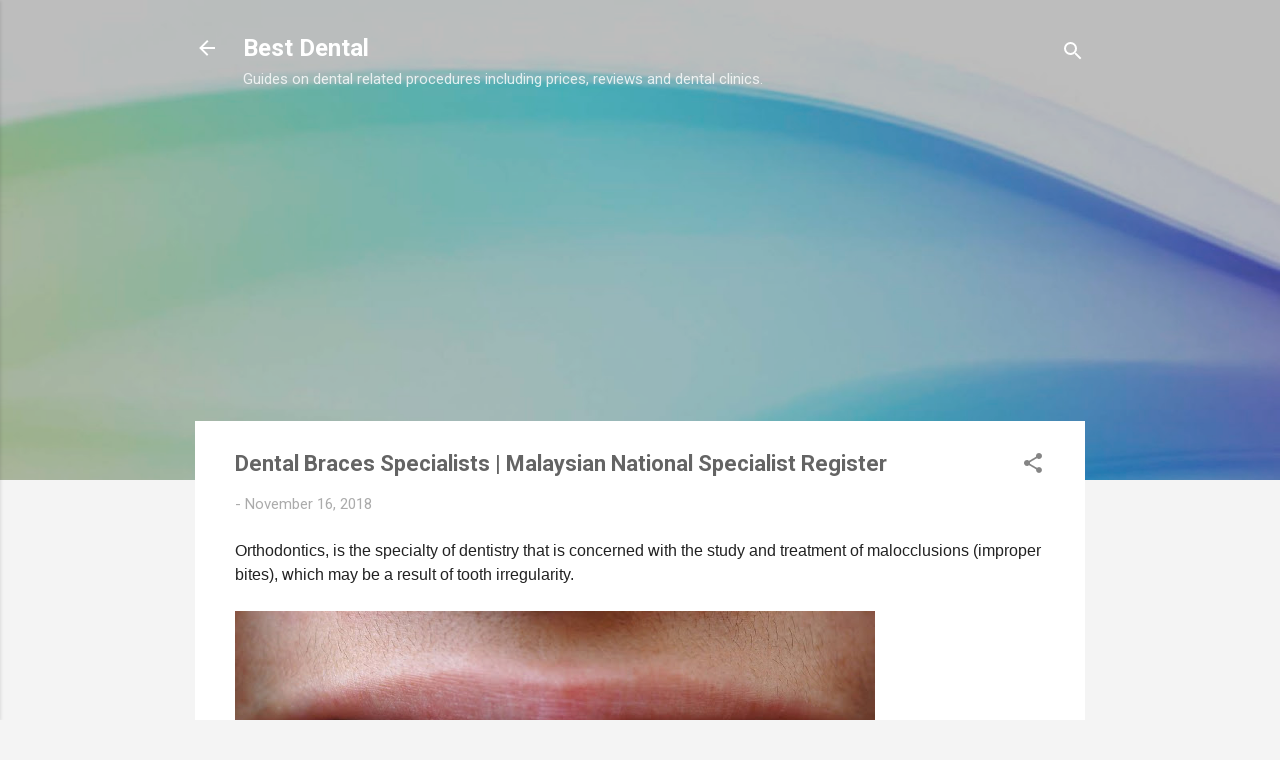

--- FILE ---
content_type: text/html; charset=utf-8
request_url: https://www.google.com/recaptcha/api2/aframe
body_size: 266
content:
<!DOCTYPE HTML><html><head><meta http-equiv="content-type" content="text/html; charset=UTF-8"></head><body><script nonce="sn8zBrMdG4vmMSWZhYyrcA">/** Anti-fraud and anti-abuse applications only. See google.com/recaptcha */ try{var clients={'sodar':'https://pagead2.googlesyndication.com/pagead/sodar?'};window.addEventListener("message",function(a){try{if(a.source===window.parent){var b=JSON.parse(a.data);var c=clients[b['id']];if(c){var d=document.createElement('img');d.src=c+b['params']+'&rc='+(localStorage.getItem("rc::a")?sessionStorage.getItem("rc::b"):"");window.document.body.appendChild(d);sessionStorage.setItem("rc::e",parseInt(sessionStorage.getItem("rc::e")||0)+1);localStorage.setItem("rc::h",'1769914298723');}}}catch(b){}});window.parent.postMessage("_grecaptcha_ready", "*");}catch(b){}</script></body></html>